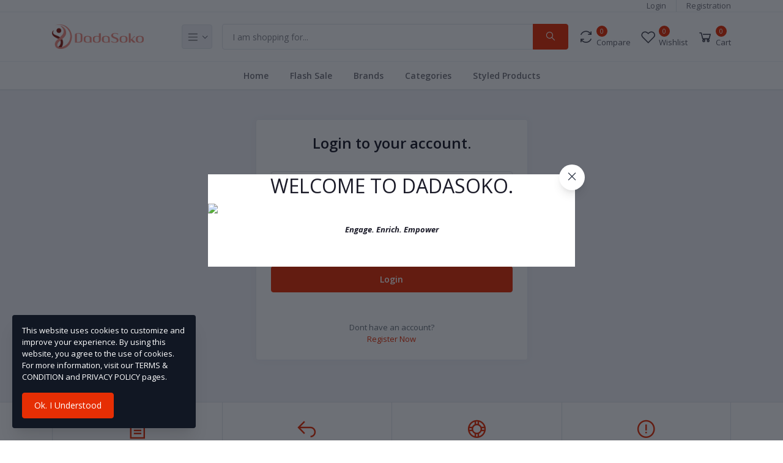

--- FILE ---
content_type: text/html; charset=UTF-8
request_url: https://ke.dadasoko.com/users/login
body_size: 10081
content:
<!DOCTYPE html>
<html lang="en">
<head>

    <meta name="csrf-token" content="nDoiz6JSZiIsllvq0Ad9d6MxXe68G47p62mi97vL">
    <meta name="app-url" content="//ke.dadasoko.com/">
    <meta name="file-base-url" content="//ke.dadasoko.com/public/">

    <title>DadaSoko | Engage. Enrich. Empower</title>

    <meta charset="utf-8">
    <meta name="viewport" content="width=device-width, initial-scale=1.0">
    <meta name="robots" content="index, follow">
    <meta name="description" content="Engage. Enrich. Empower" />
    <meta name="keywords" content="Africa,shopping,styles,designs,ankara,kenya,nairobi,kisumu,inuadada,dadasoko,paysoko">

    
        <!-- Schema.org markup for Google+ -->
    <meta itemprop="name" content="DadaSoko">
    <meta itemprop="description" content="Engage. Enrich. Empower">
    <meta itemprop="image" content="https://ke.dadasoko.com/public/uploads/all/ttYHkdc3ajSEKGiAE68AryfFBjwtEonpmA8n781R.png">

    <!-- Twitter Card data -->
    <meta name="twitter:card" content="product">
    <meta name="twitter:site" content="@publisher_handle">
    <meta name="twitter:title" content="DadaSoko">
    <meta name="twitter:description" content="Engage. Enrich. Empower">
    <meta name="twitter:creator" content="@author_handle">
    <meta name="twitter:image" content="https://ke.dadasoko.com/public/uploads/all/ttYHkdc3ajSEKGiAE68AryfFBjwtEonpmA8n781R.png">

    <!-- Open Graph data -->
    <meta property="og:title" content="DadaSoko" />
    <meta property="og:type" content="website" />
    <meta property="og:url" content="https://ke.dadasoko.com" />
    <meta property="og:image" content="https://ke.dadasoko.com/public/uploads/all/ttYHkdc3ajSEKGiAE68AryfFBjwtEonpmA8n781R.png" />
    <meta property="og:description" content="Engage. Enrich. Empower" />
    <meta property="og:site_name" content="DadaSoko" />
    <meta property="fb:app_id" content="">
    
    <!-- Favicon -->
    <link rel="icon" href="https://ke.dadasoko.com/public/uploads/all/4CIIoKHzK3587KzXSn5sVxJ2m3vKOABbAOYPp9vO.png">

    <!-- Google Fonts -->
    <link href="https://fonts.googleapis.com/css?family=Open+Sans:300,300i,400,400i,600,600i,700,700i,800,800i&display=swap" rel="stylesheet">

    <!-- CSS Files -->
    <link rel="stylesheet" href="https://ke.dadasoko.com/public/assets/css/vendors.css">
        <link rel="stylesheet" href="https://ke.dadasoko.com/public/assets/css/aiz-core.css">
    <link rel="stylesheet" href="https://ke.dadasoko.com/public/assets/css/custom-style.css">


    <script>
        var AIZ = AIZ || {};
        AIZ.local = {
            nothing_selected: 'Nothing selected',
            nothing_found: 'Nothing Found',
            choose_file: 'Choose file',
            file_selected: 'File selected',
            files_selected: 'Files selected',
            add_more_files: 'Add more files',
            adding_more_files: 'Adding more files',
            drop_files_here_paste_or: 'Drop files here, paste or',
            browse: 'Browse',
            upload_complete: 'Upload complete',
            upload_paused: 'Upload paused',
            resume_upload: 'Resume upload',
            pause_upload: 'Pause upload',
            retry_upload: 'Retry upload',
            cancel_upload: 'Cancel upload',
            uploading: 'Uploading',
            processing: 'Processing',
            complete: 'Complete',
            file: 'File',
            files: 'Files',
        }
    </script>

    <style>
        body{
            font-family: 'Open Sans', sans-serif;
            font-weight: 400;
        }
        :root{
            --primary: #e62e04;
            --hov-primary: #e62e04;
            --soft-primary: rgba(230,46,4,0.15);
        }

        #map{
            width: 100%;
            height: 250px;
        }
        #edit_map{
            width: 100%;
            height: 250px;
        }

        .pac-container { z-index: 100000; }
    </style>

    <!-- Global site tag (gtag.js) - Google Analytics -->
    <script async src="https://www.googletagmanager.com/gtag/js?id=G-4EBZ2G9DPJ"></script>

    <script>
        window.dataLayer = window.dataLayer || [];
        function gtag(){dataLayer.push(arguments);}
        gtag('js', new Date());
        gtag('config', 'G-4EBZ2G9DPJ');
    </script>



</head>
<body>
    <!-- aiz-main-wrapper -->
    <div class="aiz-main-wrapper d-flex flex-column">

        <!-- Header -->
        <!-- Top Bar -->
<div class="top-navbar bg-white border-bottom border-soft-secondary z-1035">
    <div class="container">
        <div class="row">
            <div class="col-lg-7 col">
                <ul class="list-inline d-flex justify-content-between justify-content-lg-start mb-0">
                    
                                    </ul>
            </div>

            <div class="col-5 text-right d-none d-lg-block">
                <ul class="list-inline mb-0 h-100 d-flex justify-content-end align-items-center">
                                            <li class="list-inline-item mr-3 border-right border-left-0 pr-3 pl-0">
                            <a href="https://ke.dadasoko.com/users/login" class="text-reset d-inline-block opacity-60">Login</a>
                        </li>
                        <li class="list-inline-item">
                            <a href="https://ke.dadasoko.com/users/registration" class="text-reset d-inline-block opacity-60">Registration</a>
                        </li>
                                    </ul>
            </div>
        </div>
    </div>
</div>
<!-- END Top Bar -->
<header class=" sticky-top  z-1020 bg-white border-bottom shadow-sm">
    <div class="position-relative logo-bar-area z-1">
        <div class="container">
            <div class="d-flex align-items-center">

                <div class="col-auto col-xl-3 pl-0 pr-3 d-flex align-items-center">
                    <a class="d-block py-20px mr-3 ml-0" href="https://ke.dadasoko.com">
                                                                            <img src="https://ke.dadasoko.com/public/uploads/all/ttYHkdc3ajSEKGiAE68AryfFBjwtEonpmA8n781R.png" alt="DadaSoko" class="mw-100 h-30px h-md-40px" height="40">
                                            </a>

                                            <div class="d-none d-xl-block align-self-stretch category-menu-icon-box ml-auto mr-0">
                            <div class="h-100 d-flex align-items-center" id="category-menu-icon">
                                <div class="dropdown-toggle navbar-light bg-light h-40px w-50px pl-2 rounded border c-pointer">
                                    <span class="navbar-toggler-icon"></span>
                                </div>
                            </div>
                        </div>
                                    </div>
                <div class="d-lg-none ml-auto mr-0">
                    <a class="p-2 d-block text-reset" href="javascript:void(0);" data-toggle="class-toggle" data-target=".front-header-search">
                        <i class="las la-search la-flip-horizontal la-2x"></i>
                    </a>
                </div>

                <div class="flex-grow-1 front-header-search d-flex align-items-center bg-white">
                    <div class="position-relative flex-grow-1">
                        <form action="https://ke.dadasoko.com/search" method="GET" class="stop-propagation">
                            <div class="d-flex position-relative align-items-center">
                                <div class="d-lg-none" data-toggle="class-toggle" data-target=".front-header-search">
                                    <button class="btn px-2" type="button"><i class="la la-2x la-long-arrow-left"></i></button>
                                </div>
                                <div class="input-group">
                                    <input type="text" class="border-0 border-lg form-control" id="search" name="q" placeholder="I am shopping for..." autocomplete="off">
                                    <div class="input-group-append d-none d-lg-block">
                                        <button class="btn btn-primary" type="submit">
                                            <i class="la la-search la-flip-horizontal fs-18"></i>
                                        </button>
                                    </div>
                                </div>
                            </div>
                        </form>
                        <div class="typed-search-box stop-propagation document-click-d-none d-none bg-white rounded shadow-lg position-absolute left-0 top-100 w-100" style="min-height: 200px">
                            <div class="search-preloader absolute-top-center">
                                <div class="dot-loader"><div></div><div></div><div></div></div>
                            </div>
                            <div class="search-nothing d-none p-3 text-center fs-16">

                            </div>
                            <div id="search-content" class="text-left">

                            </div>
                        </div>
                    </div>
                </div>

                <div class="d-none d-lg-none ml-3 mr-0">
                    <div class="nav-search-box">
                        <a href="#" class="nav-box-link">
                            <i class="la la-search la-flip-horizontal d-inline-block nav-box-icon"></i>
                        </a>
                    </div>
                </div>

                <div class="d-none d-lg-block ml-3 mr-0">
                    <div class="" id="compare">
                        <a href="https://ke.dadasoko.com/compare" class="d-flex align-items-center text-reset">
    <i class="la la-refresh la-2x opacity-80"></i>
    <span class="flex-grow-1 ml-1">
                    <span class="badge badge-primary badge-inline badge-pill">0</span>
                <span class="nav-box-text d-none d-xl-block opacity-70">Compare</span>
    </span>
</a>                    </div>
                </div>

                <div class="d-none d-lg-block ml-3 mr-0">
                    <div class="" id="wishlist">
                        <a href="https://ke.dadasoko.com/wishlists" class="d-flex align-items-center text-reset">
    <i class="la la-heart-o la-2x opacity-80"></i>
    <span class="flex-grow-1 ml-1">
                    <span class="badge badge-primary badge-inline badge-pill">0</span>
                <span class="nav-box-text d-none d-xl-block opacity-70">Wishlist</span>
    </span>
</a>
                    </div>
                </div>

                <div class="d-none d-lg-block  align-self-stretch ml-3 mr-0" data-hover="dropdown">
                    <div class="nav-cart-box dropdown h-100" id="cart_items">
                        <a href="javascript:void(0)" class="d-flex align-items-center text-reset h-100" data-toggle="dropdown" data-display="static">
    <i class="la la-shopping-cart la-2x opacity-80"></i>
    <span class="flex-grow-1 ml-1">
                    <span class="badge badge-primary badge-inline badge-pill cart-count">0</span>
                <span class="nav-box-text d-none d-xl-block opacity-70">Cart</span>
    </span>
</a>
<div class="dropdown-menu dropdown-menu-right dropdown-menu-lg p-0 stop-propagation">

            <div class="text-center p-3">
            <i class="las la-frown la-3x opacity-60 mb-3"></i>
            <h3 class="h6 fw-700">Your Cart is empty</h3>
        </div>
    
</div>
                    </div>
                </div>

            </div>
        </div>
                    <div class="hover-category-menu position-absolute w-100 top-100 left-0 right-0 d-none z-3" id="hover-category-menu">
                <div class="container">
                    <div class="row gutters-10 position-relative">
                        <div class="col-lg-3 position-static">
                            <div class="aiz-category-menu bg-white rounded  shadow-lg" id="category-sidebar" >
    <div class="p-3 bg-soft-primary d-none d-lg-block rounded-top all-category position-relative text-left">
        <span class="fw-600 fs-16 mr-3">Categories</span>
        <a href="https://ke.dadasoko.com/categories" class="text-reset">
            <span class="d-none d-lg-inline-block">See All ></span>
        </a>
    </div>
    <ul class="list-unstyled categories no-scrollbar py-2 mb-0 text-left">
                    <li class="category-nav-element" data-id="21">
                <a href="https://ke.dadasoko.com/category/mens-fashion-bvaor" class="text-truncate text-reset py-2 px-3 d-block">
                    <img
                        class="cat-image lazyload mr-2 opacity-60"
                        src="https://ke.dadasoko.com/public/assets/img/placeholder.jpg"
                        data-src="https://ke.dadasoko.com/public/uploads/all/jXjunqjLnLbfBxfGFjRmFHpJdXDXdvTvw44nyQ3B.png"
                        width="16"
                        alt="Men&#039;s Fashion"
                        onerror="this.onerror=null;this.src='https://ke.dadasoko.com/public/assets/img/placeholder.jpg';"
                    >
                    <span class="cat-name">Men&#039;s Fashion</span>
                </a>
                                    <div class="sub-cat-menu c-scrollbar-light rounded shadow-lg p-4">
                        <div class="c-preloader text-center absolute-center">
                            <i class="las la-spinner la-spin la-3x opacity-70"></i>
                        </div>
                    </div>
                            </li>
                    <li class="category-nav-element" data-id="22">
                <a href="https://ke.dadasoko.com/category/kids-fashion-yvvnt" class="text-truncate text-reset py-2 px-3 d-block">
                    <img
                        class="cat-image lazyload mr-2 opacity-60"
                        src="https://ke.dadasoko.com/public/assets/img/placeholder.jpg"
                        data-src="https://ke.dadasoko.com/public/uploads/all/kd7XdZGw3W3ACQyZzaErppurAu1B7S1fUTRLf6mz.png"
                        width="16"
                        alt="Kid&#039;s Fashion"
                        onerror="this.onerror=null;this.src='https://ke.dadasoko.com/public/assets/img/placeholder.jpg';"
                    >
                    <span class="cat-name">Kid&#039;s Fashion</span>
                </a>
                                    <div class="sub-cat-menu c-scrollbar-light rounded shadow-lg p-4">
                        <div class="c-preloader text-center absolute-center">
                            <i class="las la-spinner la-spin la-3x opacity-70"></i>
                        </div>
                    </div>
                            </li>
                    <li class="category-nav-element" data-id="18">
                <a href="https://ke.dadasoko.com/category/unisex-outfit-wbbi0" class="text-truncate text-reset py-2 px-3 d-block">
                    <img
                        class="cat-image lazyload mr-2 opacity-60"
                        src="https://ke.dadasoko.com/public/assets/img/placeholder.jpg"
                        data-src="https://ke.dadasoko.com/public/uploads/all/pVQ4X9UwB2QQnv5XDA4IGphFhMXg8R1biZJsKvm4.jpg"
                        width="16"
                        alt="Unisex Outfits"
                        onerror="this.onerror=null;this.src='https://ke.dadasoko.com/public/assets/img/placeholder.jpg';"
                    >
                    <span class="cat-name">Unisex Outfits</span>
                </a>
                            </li>
                    <li class="category-nav-element" data-id="1">
                <a href="https://ke.dadasoko.com/category/jewellery-1" class="text-truncate text-reset py-2 px-3 d-block">
                    <img
                        class="cat-image lazyload mr-2 opacity-60"
                        src="https://ke.dadasoko.com/public/assets/img/placeholder.jpg"
                        data-src="https://ke.dadasoko.com/public/uploads/all/jcN146FmyBz3andvue6f9aBKCcbfPuJTQtFkIZXG.jpg"
                        width="16"
                        alt="Jewellery"
                        onerror="this.onerror=null;this.src='https://ke.dadasoko.com/public/assets/img/placeholder.jpg';"
                    >
                    <span class="cat-name">Jewellery</span>
                </a>
                                    <div class="sub-cat-menu c-scrollbar-light rounded shadow-lg p-4">
                        <div class="c-preloader text-center absolute-center">
                            <i class="las la-spinner la-spin la-3x opacity-70"></i>
                        </div>
                    </div>
                            </li>
                    <li class="category-nav-element" data-id="17">
                <a href="https://ke.dadasoko.com/category/home-accessories-lwzim" class="text-truncate text-reset py-2 px-3 d-block">
                    <img
                        class="cat-image lazyload mr-2 opacity-60"
                        src="https://ke.dadasoko.com/public/assets/img/placeholder.jpg"
                        data-src="https://ke.dadasoko.com/public/uploads/all/wmOnJHQEHaMsw7PmdiAnU6irsSm3gF3XAO56BfUc.png"
                        width="16"
                        alt="Accessories &amp; Art"
                        onerror="this.onerror=null;this.src='https://ke.dadasoko.com/public/assets/img/placeholder.jpg';"
                    >
                    <span class="cat-name">Accessories &amp; Art</span>
                </a>
                                    <div class="sub-cat-menu c-scrollbar-light rounded shadow-lg p-4">
                        <div class="c-preloader text-center absolute-center">
                            <i class="las la-spinner la-spin la-3x opacity-70"></i>
                        </div>
                    </div>
                            </li>
                    <li class="category-nav-element" data-id="33">
                <a href="https://ke.dadasoko.com/category/travel--leisure-vemhc" class="text-truncate text-reset py-2 px-3 d-block">
                    <img
                        class="cat-image lazyload mr-2 opacity-60"
                        src="https://ke.dadasoko.com/public/assets/img/placeholder.jpg"
                        data-src=""
                        width="16"
                        alt="Travel &amp; Leisure"
                        onerror="this.onerror=null;this.src='https://ke.dadasoko.com/public/assets/img/placeholder.jpg';"
                    >
                    <span class="cat-name">Travel &amp; Leisure</span>
                </a>
                            </li>
                    <li class="category-nav-element" data-id="37">
                <a href="https://ke.dadasoko.com/category/dadasoko%20casual%20wear" class="text-truncate text-reset py-2 px-3 d-block">
                    <img
                        class="cat-image lazyload mr-2 opacity-60"
                        src="https://ke.dadasoko.com/public/assets/img/placeholder.jpg"
                        data-src=""
                        width="16"
                        alt="Casual Wear"
                        onerror="this.onerror=null;this.src='https://ke.dadasoko.com/public/assets/img/placeholder.jpg';"
                    >
                    <span class="cat-name">Casual Wear</span>
                </a>
                            </li>
                    <li class="category-nav-element" data-id="39">
                <a href="https://ke.dadasoko.com/category/dadasoko%20unique%20fashion" class="text-truncate text-reset py-2 px-3 d-block">
                    <img
                        class="cat-image lazyload mr-2 opacity-60"
                        src="https://ke.dadasoko.com/public/assets/img/placeholder.jpg"
                        data-src=""
                        width="16"
                        alt="Unique Fashion"
                        onerror="this.onerror=null;this.src='https://ke.dadasoko.com/public/assets/img/placeholder.jpg';"
                    >
                    <span class="cat-name">Unique Fashion</span>
                </a>
                            </li>
                    <li class="category-nav-element" data-id="40">
                <a href="https://ke.dadasoko.com/category/dadasoko%20new%20trends" class="text-truncate text-reset py-2 px-3 d-block">
                    <img
                        class="cat-image lazyload mr-2 opacity-60"
                        src="https://ke.dadasoko.com/public/assets/img/placeholder.jpg"
                        data-src=""
                        width="16"
                        alt="Best Trends"
                        onerror="this.onerror=null;this.src='https://ke.dadasoko.com/public/assets/img/placeholder.jpg';"
                    >
                    <span class="cat-name">Best Trends</span>
                </a>
                            </li>
                    <li class="category-nav-element" data-id="41">
                <a href="https://ke.dadasoko.com/category/evening-wear-8yrlv" class="text-truncate text-reset py-2 px-3 d-block">
                    <img
                        class="cat-image lazyload mr-2 opacity-60"
                        src="https://ke.dadasoko.com/public/assets/img/placeholder.jpg"
                        data-src=""
                        width="16"
                        alt="New Trends"
                        onerror="this.onerror=null;this.src='https://ke.dadasoko.com/public/assets/img/placeholder.jpg';"
                    >
                    <span class="cat-name">New Trends</span>
                </a>
                            </li>
                    <li class="category-nav-element" data-id="42">
                <a href="https://ke.dadasoko.com/category/juneteenth---casual-wear-qn5df" class="text-truncate text-reset py-2 px-3 d-block">
                    <img
                        class="cat-image lazyload mr-2 opacity-60"
                        src="https://ke.dadasoko.com/public/assets/img/placeholder.jpg"
                        data-src=""
                        width="16"
                        alt="New Arrivals - Casual Wear"
                        onerror="this.onerror=null;this.src='https://ke.dadasoko.com/public/assets/img/placeholder.jpg';"
                    >
                    <span class="cat-name">New Arrivals - Casual Wear</span>
                </a>
                            </li>
            </ul>
</div>
                        </div>
                    </div>
                </div>
            </div>
            </div>
            <div class="bg-white border-top border-gray-200 py-1">
            <div class="container">
                <ul class="list-inline mb-0 pl-0 mobile-hor-swipe text-center">
                                            <li class="list-inline-item mr-0">
                            <a href="https://ke.dadasoko.com/" class="opacity-60 fs-14 px-3 py-2 d-inline-block fw-600 hov-opacity-100 text-reset">
                                Home
                            </a>
                        </li>
                                            <li class="list-inline-item mr-0">
                            <a href="https://ke.dadasoko.com/flash-deals" class="opacity-60 fs-14 px-3 py-2 d-inline-block fw-600 hov-opacity-100 text-reset">
                                Flash Sale
                            </a>
                        </li>
                                            <li class="list-inline-item mr-0">
                            <a href="https://ke.dadasoko.com/brands" class="opacity-60 fs-14 px-3 py-2 d-inline-block fw-600 hov-opacity-100 text-reset">
                                Brands
                            </a>
                        </li>
                                            <li class="list-inline-item mr-0">
                            <a href="https://ke.dadasoko.com/categories" class="opacity-60 fs-14 px-3 py-2 d-inline-block fw-600 hov-opacity-100 text-reset">
                                Categories
                            </a>
                        </li>
                                            <li class="list-inline-item mr-0">
                            <a href="https://ke.dadasoko.com/all-bundles" class="opacity-60 fs-14 px-3 py-2 d-inline-block fw-600 hov-opacity-100 text-reset">
                                Styled Products
                            </a>
                        </li>
                                    </ul>
            </div>
        </div>
    </header>

            <section class="gry-bg py-5">
        <div class="profile">
            <div class="container">
                <div class="row">
                    <div class="col-xxl-4 col-xl-5 col-lg-6 col-md-8 mx-auto">
                        <div class="card">
                            <div class="text-center pt-4">
                                <h1 class="h4 fw-600">
                                    Login to your account.
                                </h1>
                            </div>

                            <div class="px-4 py-3 py-lg-4">
                                <div class="">
                                    <form class="form-default" role="form" action="https://ke.dadasoko.com/login" method="POST">
                                        <input type="hidden" name="_token" value="nDoiz6JSZiIsllvq0Ad9d6MxXe68G47p62mi97vL">                                        <div class="form-group">
                                                                                            <input type="email" class="form-control " value="" placeholder="Email" name="email">
                                                                                                                                </div>

                                        <div class="form-group">
                                            <input type="password" class="form-control " placeholder="password" name="password" id="password">
                                        </div>

                                        <div class="row mb-2">
                                            <div class="col-6">
                                                <label class="aiz-checkbox">
                                                    <input type="checkbox" name="remember" >
                                                    <span class=opacity-60>Remember Me</span>
                                                    <span class="aiz-square-check"></span>
                                                </label>
                                            </div>
                                            <div class="col-6 text-right">
                                                <a href="https://ke.dadasoko.com/password/reset" class="text-reset opacity-60 fs-14">Forgot Password?</a>
                                            </div>
                                        </div>

                                        <div class="mb-5">
                                            <button type="submit" class="btn btn-primary btn-block fw-600">Login</button>
                                        </div>
                                    </form>

                                    
                                                                    </div>
                                <div class="text-center">
                                    <p class="text-muted mb-0">Dont have an account?</p>
                                    <a href="https://ke.dadasoko.com/users/registration">Register Now</a>
                                </div>
                            </div>
                        </div>
                    </div>
                </div>
            </div>
        </div>
    </section>

        <section class="bg-white border-top mt-auto">
    <div class="container">
        <div class="row no-gutters">
            <div class="col-lg-3 col-md-6">
                <a class="text-reset border-left text-center p-4 d-block" href="https://ke.dadasoko.com/terms">
                    <i class="la la-file-text la-3x text-primary mb-2"></i>
                    <h4 class="h6">Terms &amp; conditions</h4>
                </a>
            </div>
            <div class="col-lg-3 col-md-6">
                <a class="text-reset border-left text-center p-4 d-block" href="https://ke.dadasoko.com/returnpolicy">
                    <i class="la la-mail-reply la-3x text-primary mb-2"></i>
                    <h4 class="h6">Return Policy</h4>
                </a>
            </div>
            <div class="col-lg-3 col-md-6">
                <a class="text-reset border-left text-center p-4 d-block" href="https://ke.dadasoko.com/supportpolicy">
                    <i class="la la-support la-3x text-primary mb-2"></i>
                    <h4 class="h6">Support Policy</h4>
                </a>
            </div>
            <div class="col-lg-3 col-md-6">
                <a class="text-reset border-left border-right text-center p-4 d-block" href="https://ke.dadasoko.com/privacypolicy">
                    <i class="las la-exclamation-circle la-3x text-primary mb-2"></i>
                    <h4 class="h6">Privacy Policy</h4>
                </a>
            </div>
        </div>
    </div>
</section>

<section class="bg-dark py-5 text-light footer-widget">
    <div class="container">
        <div class="row">
            <div class="col-lg-5 col-xl-4 text-center text-md-left">
                <div class="mt-4">
                    <a href="https://ke.dadasoko.com" class="d-block">
                                                    <img class="lazyload" src="https://ke.dadasoko.com/public/assets/img/placeholder-rect.jpg" data-src="https://ke.dadasoko.com/public/uploads/all/ttYHkdc3ajSEKGiAE68AryfFBjwtEonpmA8n781R.png" alt="DadaSoko" height="44">
                                            </a>
                    <div class="my-3">
                        A self-sustaining global eCommerce marketplace structured specifically for young women entrepreneurs to help them sell their goods and services digitally, both locally and remotely to anyone, anywhere around the world.
                    </div>
                    <div class="d-inline-block d-md-block mb-4">
                        <form class="form-inline" method="POST" action="https://ke.dadasoko.com/subscribers">
                            <input type="hidden" name="_token" value="nDoiz6JSZiIsllvq0Ad9d6MxXe68G47p62mi97vL">                            <div class="form-group mb-0">
                                <input type="email" class="form-control" placeholder="Your Email Address" name="email" required>
                            </div>
                            <button type="submit" class="btn btn-primary">
                                Subscribe
                            </button>
                        </form>
                    </div>
                    <div class="w-300px mw-100 mx-auto mx-md-0">
                                                                    </div>
                </div>
            </div>
            <div class="col-lg-3 ml-xl-auto col-md-4 mr-0">
                <div class="text-center text-md-left mt-4">
                    <h4 class="fs-13 text-uppercase fw-600 border-bottom border-gray-900 pb-2 mb-4">
                        Contact Info
                    </h4>
                    <ul class="list-unstyled">
                        <li class="mb-2">
                           <span class="d-block opacity-30">Address:</span>
                           <span class="d-block opacity-70">3960 Howard Hughes Pkwy, Suite 500<div>Las Vegas, Nevada 89169 USA</div></span>
                        </li>
                        <li class="mb-2">
                           <span class="d-block opacity-30">Phone:</span>
                           <span class="d-block opacity-70">(888) 898-4591</span>
                        </li>
                        <li class="mb-2">
                           <span class="d-block opacity-30">Email:</span>
                           <span class="d-block opacity-70">
                               <a href="mailto:info@globalsokofoundation.org" class="text-reset">info@globalsokofoundation.org</a>
                            </span>
                        </li>
                    </ul>
                </div>
            </div>
            <div class="col-lg-2 col-md-4">
                <div class="text-center text-md-left mt-4">
                    <h4 class="fs-13 text-uppercase fw-600 border-bottom border-gray-900 pb-2 mb-4">
                        
                    </h4>
                    <ul class="list-unstyled">
                                            </ul>
                </div>
            </div>

            <div class="col-md-4 col-lg-2">
                <div class="text-center text-md-left mt-4">
                    <h4 class="fs-13 text-uppercase fw-600 border-bottom border-gray-900 pb-2 mb-4">
                        My Account
                    </h4>
                    <ul class="list-unstyled">
                                                    <li class="mb-2">
                                <a class="opacity-50 hov-opacity-100 text-reset" href="https://ke.dadasoko.com/users/login">
                                    Login
                                </a>
                            </li>
                                                <li class="mb-2">
                            <a class="opacity-50 hov-opacity-100 text-reset" href="https://ke.dadasoko.com/purchase_history">
                                Order History
                            </a>
                        </li>
                        <li class="mb-2">
                            <a class="opacity-50 hov-opacity-100 text-reset" href="https://ke.dadasoko.com/wishlists">
                                My Wishlist
                            </a>
                        </li>
                        <li class="mb-2">
                            <a class="opacity-50 hov-opacity-100 text-reset" href="https://ke.dadasoko.com/track-your-order">
                                Track Order
                            </a>
                        </li>
                                            </ul>
                </div>










            </div>
        </div>
    </div>
</section>

<!-- FOOTER -->
<footer class="pt-3 pb-7 pb-xl-3 bg-black text-light">
    <div class="container">
        <div class="row align-items-center">
            <div class="col-lg-4">
                <div class="text-center text-md-left" current-verison="5.5">
                    Copyright © Dadasoko.com | 2021 | All rights reserved&nbsp;
                </div>
            </div>
            <div class="col-lg-4">
                <ul class="list-inline my-3 my-md-0 social colored text-center">
                                        <li class="list-inline-item">
                        <a href="https://www.facebook.com/dada1soko" target="_blank" class="facebook"><i class="lab la-facebook-f"></i></a>
                    </li>
                                                            <li class="list-inline-item">
                        <a href="https://twitter.com/dada_soko" target="_blank" class="twitter"><i class="lab la-twitter"></i></a>
                    </li>
                                                            <li class="list-inline-item">
                        <a href="https://www.instagram.com/dada_soko" target="_blank" class="instagram"><i class="lab la-instagram"></i></a>
                    </li>
                                                                            </ul>
            </div>
            <div class="col-lg-4">
                <div class="text-center text-md-right">
                    <ul class="list-inline mb-0">
                                                                                    <li class="list-inline-item">
                                    <img src="https://ke.dadasoko.com/public/uploads/all/x0uM7HZVQlfnf0GnUOMf1K2DxFt0DwtwJgMGyaNs.png" height="30" class="mw-100 h-auto" style="max-height: 30px">
                                </li>
                                                            <li class="list-inline-item">
                                    <img src="https://ke.dadasoko.com/public/uploads/all/gWY40fjyUUnpEnhlXGKZVV2cfQjujrq0gaA5fms8.png" height="30" class="mw-100 h-auto" style="max-height: 30px">
                                </li>
                                                            <li class="list-inline-item">
                                    <img src="https://ke.dadasoko.com/public/uploads/all/h2Qg9CN3qJQtzSbWSUmNghW8tjmX9zYf4MiLtYnn.jpg" height="30" class="mw-100 h-auto" style="max-height: 30px">
                                </li>
                                                            <li class="list-inline-item">
                                    <img src="https://ke.dadasoko.com/public/uploads/all/mU3ctcR6cQR58fihb0yiQchBc9LwHtjqAJqGnXMm.jpg" height="30" class="mw-100 h-auto" style="max-height: 30px">
                                </li>
                                                            <li class="list-inline-item">
                                    <img src="https://ke.dadasoko.com/public/uploads/all/uswOsEMbXyw1ikJ9DZJzhtt7PwzEFVk3w4UbKKnj.png" height="30" class="mw-100 h-auto" style="max-height: 30px">
                                </li>
                                                                        </ul>
                </div>
            </div>
        </div>
    </div>
</footer>


<div class="aiz-mobile-bottom-nav d-xl-none fixed-bottom bg-white shadow-lg border-top rounded-top" style="box-shadow: 0px -1px 10px rgb(0 0 0 / 15%)!important; ">
    <div class="row align-items-center gutters-5">
        <div class="col">
            <a href="https://ke.dadasoko.com" class="text-reset d-block text-center pb-2 pt-3">
                <i class="las la-home fs-20 opacity-60 "></i>
                <span class="d-block fs-10 fw-600 opacity-60 ">Home</span>
            </a>
        </div>
        <div class="col">
            <a href="https://ke.dadasoko.com/categories" class="text-reset d-block text-center pb-2 pt-3">
                <i class="las la-list-ul fs-20 opacity-60 "></i>
                <span class="d-block fs-10 fw-600 opacity-60 ">Categories</span>
            </a>
        </div>
                <div class="col-auto">
            <a href="https://ke.dadasoko.com/cart" class="text-reset d-block text-center pb-2 pt-3">
                <span class="align-items-center bg-primary border border-white border-width-4 d-flex justify-content-center position-relative rounded-circle size-50px" style="margin-top: -33px;box-shadow: 0px -5px 10px rgb(0 0 0 / 15%);border-color: #fff !important;">
                    <i class="las la-shopping-bag la-2x text-white"></i>
                </span>
                <span class="d-block mt-1 fs-10 fw-600 opacity-60 ">
                    Cart
                                        (<span class="cart-count">0</span>)
                </span>
            </a>
        </div>
        <div class="col">
            <a href="https://ke.dadasoko.com/all-notifications" class="text-reset d-block text-center pb-2 pt-3">
                <span class="d-inline-block position-relative px-2">
                    <i class="las la-bell fs-20 opacity-60 "></i>
                                    </span>
                <span class="d-block fs-10 fw-600 opacity-60 ">Notifications</span>
            </a>
        </div>
        <div class="col">
                    <a href="https://ke.dadasoko.com/users/login" class="text-reset d-block text-center pb-2 pt-3">
                <span class="d-block mx-auto">
                    <img src="https://ke.dadasoko.com/public/assets/img/avatar-place.png" class="rounded-circle size-20px">
                </span>
                <span class="d-block fs-10 fw-600 opacity-60">Account</span>
            </a>
                </div>
    </div>
</div>

    </div>

            <div class="aiz-cookie-alert shadow-xl">
            <div class="p-3 bg-dark rounded">
                <div class="text-white mb-3">
                    <p>This website uses cookies to customize and improve your experience. By using this website, you agree to the use of cookies. For more information, visit our TERMS &amp; CONDITION and PRIVACY POLICY pages.</p>                </div>
                <button class="btn btn-primary aiz-cookie-accept">
                    Ok. I Understood
                </button>
            </div>
        </div>
    
            <div class="modal website-popup removable-session d-none" data-key="website-popup" data-value="removed">
            <div class="absolute-full bg-black opacity-60"></div>
            <div class="modal-dialog modal-dialog-centered modal-dialog-zoom modal-md">
                <div class="modal-content position-relative border-0 rounded-0">
                    <div class="aiz-editor-data">
                        <h2 style="text-align: center; ">WELCOME TO DADASOKO.</h2><p><img src="https://dadasoko.com/public/uploads/all/DWpXoFF8HHa84gCfK7NSA4bmbMrX2NLOBT8nfKnZ.png" style="width: 100%;"></p><p style="text-align: center; "><b><i>Engage. Enrich. Empower</i></b></p><p><br></p>
                    </div>
                                        <button class="absolute-top-right bg-white shadow-lg btn btn-circle btn-icon mr-n3 mt-n3 set-session" data-key="website-popup" data-value="removed" data-toggle="remove-parent" data-parent=".website-popup">
                        <i class="la la-close fs-20"></i>
                    </button>
                </div>
            </div>
        </div>
    
    <script>
    function confirm_modal(delete_url)
    {
        jQuery('#confirm-delete').modal('show', {backdrop: 'static'});
        document.getElementById('delete_link').setAttribute('href' , delete_url);
    }
</script>

<div class="modal fade" id="confirm-delete" tabindex="-1" role="dialog" aria-labelledby="myModalLabel" aria-hidden="true">
    <div class="modal-dialog">
        <div class="modal-content">

            <div class="modal-header">
                
                <h4 class="modal-title" id="myModalLabel">Confirmation</h4>
            </div>

            <div class="modal-body">
                <p>Delete confirmation message</p>
            </div>

            <div class="modal-footer">
                <button type="button" class="btn btn-default" data-dismiss="modal">Cancel</button>
                <a id="delete_link" class="btn btn-danger btn-ok">Delete</a>
            </div>
        </div>
    </div>
</div>

    <div class="modal fade" id="addToCart">
        <div class="modal-dialog modal-lg modal-dialog-centered modal-dialog-zoom product-modal" id="modal-size" role="document">
            <div class="modal-content position-relative">
                <div class="c-preloader text-center p-3">
                    <i class="las la-spinner la-spin la-3x"></i>
                </div>
                <button type="button" class="close absolute-top-right btn-icon close z-1" data-dismiss="modal" aria-label="Close">
                    <span aria-hidden="true" class="la-2x">&times;</span>
                </button>
                <div id="addToCart-modal-body">

                </div>
            </div>
        </div>
    </div>

    <div class="modal fade" id="addBundleToCart">
        <div class="modal-dialog modal-lg modal-dialog-centered modal-dialog-zoom product-modal" id="modal-size" role="document">
            <div class="modal-content position-relative">
                <div class="c-preloader text-center p-3">
                    <i class="las la-spinner la-spin la-3x"></i>
                </div>
                <button type="button" class="close absolute-top-right btn-icon close z-1" data-dismiss="modal" aria-label="Close">
                    <span aria-hidden="true" class="la-2x">&times;</span>
                </button>
                <div id="addBundleToCart-modal-body">

                </div>
            </div>
        </div>
    </div>

    
    <!-- SCRIPTS -->
    <script src="https://ke.dadasoko.com/public/assets/js/vendors.js"></script>
    <script src="https://ke.dadasoko.com/public/assets/js/aiz-core.js"></script>



    
    <script>
            </script>

    <script>

        $(document).ready(function() {
            $('.category-nav-element').each(function(i, el) {
                $(el).on('mouseover', function(){
                    if(!$(el).find('.sub-cat-menu').hasClass('loaded')){
                        $.post('https://ke.dadasoko.com/category/nav-element-list', {_token: AIZ.data.csrf, id:$(el).data('id')}, function(data){
                            $(el).find('.sub-cat-menu').addClass('loaded').html(data);
                        });
                    }
                });
            });
            if ($('#lang-change').length > 0) {
                $('#lang-change .dropdown-menu a').each(function() {
                    $(this).on('click', function(e){
                        e.preventDefault();
                        var $this = $(this);
                        var locale = $this.data('flag');
                        $.post('https://ke.dadasoko.com/language',{_token: AIZ.data.csrf, locale:locale}, function(data){
                            location.reload();
                        });

                    });
                });
            }

            if ($('#currency-change').length > 0) {
                $('#currency-change .dropdown-menu a').each(function() {
                    $(this).on('click', function(e){
                        e.preventDefault();
                        var $this = $(this);
                        var currency_code = $this.data('currency');
                        $.post('https://ke.dadasoko.com/currency',{_token: AIZ.data.csrf, currency_code:currency_code}, function(data){
                            location.reload();
                        });

                    });
                });
            }
        });

        $('#search').on('keyup', function(){
            search();
        });

        $('#search').on('focus', function(){
            search();
        });

        function search(){
            var searchKey = $('#search').val();
            if(searchKey.length > 0){
                $('body').addClass("typed-search-box-shown");

                $('.typed-search-box').removeClass('d-none');
                $('.search-preloader').removeClass('d-none');
                $.post('https://ke.dadasoko.com/ajax-search', { _token: AIZ.data.csrf, search:searchKey}, function(data){
                    if(data == '0'){
                        // $('.typed-search-box').addClass('d-none');
                        $('#search-content').html(null);
                        $('.typed-search-box .search-nothing').removeClass('d-none').html('Sorry, nothing found for <strong>"'+searchKey+'"</strong>');
                        $('.search-preloader').addClass('d-none');

                    }
                    else{
                        $('.typed-search-box .search-nothing').addClass('d-none').html(null);
                        $('#search-content').html(data);
                        $('.search-preloader').addClass('d-none');
                    }
                });
            }
            else {
                $('.typed-search-box').addClass('d-none');
                $('body').removeClass("typed-search-box-shown");
            }
        }

        function updateNavCart(view,count){
            $('.cart-count').html(count);
            $('#cart_items').html(view);
        }

        function removeFromCart(key){
            $.post('https://ke.dadasoko.com/cart/removeFromCart', {
                _token  : AIZ.data.csrf,
                id      :  key
            }, function(data){
                updateNavCart(data.nav_cart_view,data.cart_count);
                $('#cart-summary').html(data.cart_view);
                AIZ.plugins.notify('success', "Item has been removed from cart");
                $('#cart_items_sidenav').html(parseInt($('#cart_items_sidenav').html())-1);
            });
        }

        function addToCompare(id){
            $.post('https://ke.dadasoko.com/compare/addToCompare', {_token: AIZ.data.csrf, id:id}, function(data){
                $('#compare').html(data);
                AIZ.plugins.notify('success', "Item has been added to compare list");
                $('#compare_items_sidenav').html(parseInt($('#compare_items_sidenav').html())+1);
            });
        }

        function addToWishList(id){
                            AIZ.plugins.notify('warning', "Please login first");
                    }
        function addBundleToWishList(id){
                        AIZ.plugins.notify('warning', "Please login first");
                    }

        function showAddToCartModal(id){
            if(!$('#modal-size').hasClass('modal-lg')){
                $('#modal-size').addClass('modal-lg');
            }
            $('#addToCart-modal-body').html(null);
            $('#addToCart').modal();
            $('.c-preloader').show();
            $.post('https://ke.dadasoko.com/cart/show-cart-modal', {_token: AIZ.data.csrf, id:id}, function(data){
                $('.c-preloader').hide();
                $('#addToCart-modal-body').html(data);
                AIZ.plugins.slickCarousel();
                AIZ.plugins.zoom();
                AIZ.extra.plusMinus();
                getVariantPrice();
            });
        }

        function showBundleAddToCartModal(id){
            if(!$('#modal-size').hasClass('modal-lg')){
                $('#modal-size').addClass('modal-lg');
            }
            $('#addBundleToCart-modal-body').html(null);
            $('#addBundleToCart').modal();
            $('.c-preloader').show();
            $.post('https://ke.dadasoko.com/cart/show-bundle-cart-modal', {_token: AIZ.data.csrf, id:id}, function(data){
                $('.c-preloader').hide();
                $('#addBundleToCart-modal-body').html(data);
                AIZ.plugins.slickCarousel();
                AIZ.plugins.zoom();
                AIZ.extra.plusMinus();
                getBundleVariantPrice();
            });
        }



        $('#option-choice-form input').on('change', function(){
            getVariantPrice();
        });
        $('#bundle_option-choice-form input').on('change', function(){
            getBundleVariantPrice();
        });

        function getVariantPrice(){
            if($('#option-choice-form input[name=quantity]').val() > 0 && checkAddToCartValidity()){
                $.ajax({
                   type:"POST",
                   url: 'https://ke.dadasoko.com/product/variant_price',
                   data: $('#option-choice-form').serializeArray(),
                   success: function(data){

                        $('.product-gallery-thumb .carousel-box').each(function (i) {
                            if($(this).data('variation') && data.variation == $(this).data('variation')){
                                $('.product-gallery-thumb').slick('slickGoTo', i);
                            }
                        })

                       $('#option-choice-form #chosen_price_div').removeClass('d-none');
                       $('#option-choice-form #chosen_price_div #chosen_price').html(data.price);
                       $('#available-quantity').html(data.quantity);
                       $('.input-number').prop('max', data.max_limit);
                       if(parseInt(data.in_stock) == 0 && data.digital  == 0){
                           $('.buy-now').addClass('d-none');
                           $('.add-to-cart').addClass('d-none');
                           $('.out-of-stock').removeClass('d-none');
                       }
                       else{
                           $('.buy-now').removeClass('d-none');
                           $('.add-to-cart').removeClass('d-none');
                           $('.out-of-stock').addClass('d-none');
                       }
                   }
               });
            }
        }
        function getBundleVariantPrice(){
            if($('#bundle_option-choice-form input[name=quantity]').val() > 0 && BundlecheckAddToCartValidity()){
                $.ajax({
                    type:"POST",
                    url: 'https://ke.dadasoko.com/bundles/variant_price',
                    data: $('#bundle_option-choice-form').serializeArray(),
                    success: function(data){
                    console.log(data);
                        $('.product-gallery-thumb .carousel-box').each(function (i) {
                            if($(this).data('variation') && data.variation == $(this).data('variation')){
                                $('.product-gallery-thumb').slick('slickGoTo', i);
                            }
                        })

                        $('#bundle_option-choice-form #chosen_price_div').removeClass('d-none');
                        $('#bundle_option-choice-form #chosen_price_div #chosen_price').html(data.price);
                        $('#available-quantity').html(data.quantity);
                        $('.input-number').prop('max', data.max_limit);
                        if(parseInt(data.in_stock) == 0 && data.digital  == 0){
                            $('.buy-now').addClass('d-none');
                            $('.add-to-cart').addClass('d-none');
                            $('.out-of-stock').removeClass('d-none');
                        }
                        else{
                            $('.buy-now').removeClass('d-none');
                            $('.add-to-cart').removeClass('d-none');
                            $('.out-of-stock').addClass('d-none');
                        }
                    }
                });
            }
        }

        function BundlecheckAddToCartValidity(){
            var names = {};
            $('#bundle_option-choice-form input:radio').each(function() { // find unique names
                names[$(this).attr('name')] = true;
            });
            var count = 0;
            $.each(names, function() { // then count them
                count++;
            });

            if($('#bundle_option-choice-form input:radio:checked').length == count){
                return true;
            }

            return false;
        }
        function checkAddToCartValidity(){
            var names = {};
            $('#option-choice-form input:radio').each(function() { // find unique names
                  names[$(this).attr('name')] = true;
            });
            var count = 0;
            $.each(names, function() { // then count them
                  count++;
            });

            if($('#option-choice-form input:radio:checked').length == count){
                return true;
            }

            return false;
        }

        function addToCart(){
            if(checkAddToCartValidity()) {
                $('#addToCart').modal();
                $('.c-preloader').show();
                $.ajax({
                    type:"POST",
                    url: 'https://ke.dadasoko.com/cart/addtocart',
                    data: $('#option-choice-form').serializeArray(),
                    success: function(data){

                       $('#addToCart-modal-body').html(null);
                       $('.c-preloader').hide();
                       $('#modal-size').removeClass('modal-lg');
                       $('#addToCart-modal-body').html(data.modal_view);
                       AIZ.extra.plusMinus();
                       updateNavCart(data.nav_cart_view,data.cart_count);
                    }
                });
            }
            else{
                AIZ.plugins.notify('warning', "Please choose all the options");
            }
        }

        function addBundleToCart(){
            if(BundlecheckAddToCartValidity()) {
                $('#addBundleToCart').modal();
                $('.c-preloader').show();
                $.ajax({
                    type:"POST",
                    url: 'https://ke.dadasoko.com/cart/addtocart',
                    data: $('#bundle_option-choice-form').serializeArray(),
                    success: function(data){
console.log(data);
                        $('#addBundleToCart-modal-body').html(null);
                        $('.c-preloader').hide();
                        $('#modal-size').removeClass('modal-lg');
                        $('#addBundleToCart-modal-body').html(data.modal_view);
                        AIZ.extra.plusMinus();
                        updateNavCart(data.nav_cart_view,data.cart_count);
                    }
                });
            }
            else{
                AIZ.plugins.notify('warning', "Please choose all the options");
            }
        }

        function buyNow(){
            if(checkAddToCartValidity()) {
                $('#addToCart-modal-body').html(null);
                $('#addToCart').modal();
                $('.c-preloader').show();
                $.ajax({
                   type:"POST",
                   url: 'https://ke.dadasoko.com/cart/addtocart',
                   data: $('#option-choice-form').serializeArray(),
                   success: function(data){
                       if(data.status == 1){

                            $('#addToCart-modal-body').html(data.modal_view);
                            updateNavCart(data.nav_cart_view,data.cart_count);

                            window.location.replace("https://ke.dadasoko.com/cart");
                       }
                       else{
                            $('#addToCart-modal-body').html(null);
                            $('.c-preloader').hide();
                            $('#modal-size').removeClass('modal-lg');
                            $('#addToCart-modal-body').html(data.modal_view);
                       }
                   }
               });
            }
            else{
                AIZ.plugins.notify('warning', "Please choose all the options");
            }
        }
        function BundlebuyNow(){
            if(BundlecheckAddToCartValidity()) {
                $('#addBundleToCart-modal-body').html(null);
                $('#addBundleToCart').modal();
                $('.c-preloader').show();
                $.ajax({
                    type:"POST",
                    url: 'https://ke.dadasoko.com/cart/addtocart',
                    data: $('#bundle_option-choice-form').serializeArray(),
                    success: function(data){
                        if(data.status == 1){
console.log(data);
                            $('#addBundleToCart-modal-body').html(data.modal_view);
                            updateNavCart(data.nav_cart_view,data.cart_count);

                            window.location.replace("https://ke.dadasoko.com/cart");
                        }
                        else{
                            $('#addBundleToCart-modal-body').html(null);
                            $('.c-preloader').hide();
                            $('#modal-size').removeClass('modal-lg');
                            $('#addBundleToCart-modal-body').html(data.modal_view);
                        }
                    }
                });
            }
            else{
                AIZ.plugins.notify('warning', "Please choose all the options");
            }
        }
        function show_purchase_history_details(order_id)
        {
            $('#order-details-modal-body').html(null);

            if(!$('#modal-size').hasClass('modal-lg')){
                $('#modal-size').addClass('modal-lg');
            }

            $.post('https://ke.dadasoko.com/purchase_history/details', { _token : AIZ.data.csrf, order_id : order_id}, function(data){
                $('#order-details-modal-body').html(data);
                $('#order_details').modal();
                $('.c-preloader').hide();
            });
        }


    </script>

        <script type="text/javascript">
        function autoFillSeller(){
            $('#email').val('seller@example.com');
            $('#password').val('123456');
        }
        function autoFillCustomer(){
            $('#email').val('customer@example.com');
            $('#password').val('123456');
        }
        function autoFillDeliveryBoy(){
            $('#email').val('deliveryboy@example.com');
            $('#password').val('123456');
        }
    </script>

    
</body>
</html>
